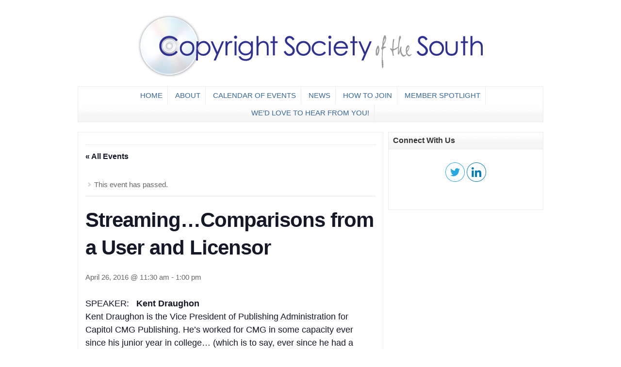

--- FILE ---
content_type: text/html; charset=UTF-8
request_url: https://copyrightsocietyofthesouth.com/event/streaming-comparisons-from-a-user-and-licensor/
body_size: 63244
content:
<!DOCTYPE html PUBLIC "-//W3C//DTD XHTML 1.0 Transitional//EN" "http://www.w3.org/TR/xhtml1/DTD/xhtml1-transitional.dtd">

<html xmlns="http://www.w3.org/1999/xhtml" lang="en-US">

<head profile="http://gmpg.org/xfn/11">

<meta http-equiv="X-UA-Compatible" content="IE=edge" />

<meta http-equiv="Content-Type" content="text/html; charset=UTF-8" />

<title>Streaming…Comparisons from a User and Licensor | Copyright Society of the South  : Copyright Society of the South</title>

<link rel="stylesheet" href="https://copyrightsocietyofthesouth.com/wp-content/themes/wp-clear320/style.css" type="text/css" media="screen" />

<link rel="stylesheet" href="https://copyrightsocietyofthesouth.com/wp-content/themes/wp-clear320/style-font.css" type="text/css" media="screen" />

	<!-- Responsive Design Resources -->
	<link rel="stylesheet" href="https://copyrightsocietyofthesouth.com/wp-content/themes/wp-clear320/style-responsive.css" type="text/css" media="screen" />
	<meta name="viewport" content="width=device-width,initial-scale=1" />

<link rel="pingback" href="https://copyrightsocietyofthesouth.com/xmlrpc.php" />

<link rel='stylesheet' id='tec-variables-skeleton-css' href='https://copyrightsocietyofthesouth.com/wp-content/plugins/event-tickets/common/build/css/variables-skeleton.css?ver=6.10.1' type='text/css' media='all' />
<link rel='stylesheet' id='tribe-common-skeleton-style-css' href='https://copyrightsocietyofthesouth.com/wp-content/plugins/event-tickets/common/build/css/common-skeleton.css?ver=6.10.1' type='text/css' media='all' />
<link rel='stylesheet' id='tribe-events-views-v2-bootstrap-datepicker-styles-css' href='https://copyrightsocietyofthesouth.com/wp-content/plugins/the-events-calendar/vendor/bootstrap-datepicker/css/bootstrap-datepicker.standalone.min.css?ver=6.15.14' type='text/css' media='all' />
<link rel='stylesheet' id='tribe-tooltipster-css-css' href='https://copyrightsocietyofthesouth.com/wp-content/plugins/event-tickets/common/vendor/tooltipster/tooltipster.bundle.min.css?ver=6.10.1' type='text/css' media='all' />
<link rel='stylesheet' id='tribe-events-views-v2-skeleton-css' href='https://copyrightsocietyofthesouth.com/wp-content/plugins/the-events-calendar/build/css/views-skeleton.css?ver=6.15.14' type='text/css' media='all' />
<link rel='stylesheet' id='tribe-events-views-v2-print-css' href='https://copyrightsocietyofthesouth.com/wp-content/plugins/the-events-calendar/build/css/views-print.css?ver=6.15.14' type='text/css' media='print' />
<link rel='stylesheet' id='tec-variables-full-css' href='https://copyrightsocietyofthesouth.com/wp-content/plugins/event-tickets/common/build/css/variables-full.css?ver=6.10.1' type='text/css' media='all' />
<link rel='stylesheet' id='tribe-common-full-style-css' href='https://copyrightsocietyofthesouth.com/wp-content/plugins/event-tickets/common/build/css/common-full.css?ver=6.10.1' type='text/css' media='all' />
<link rel='stylesheet' id='tribe-events-views-v2-full-css' href='https://copyrightsocietyofthesouth.com/wp-content/plugins/the-events-calendar/build/css/views-full.css?ver=6.15.14' type='text/css' media='all' />

		<!-- All in One SEO 4.9.3 - aioseo.com -->
	<meta name="description" content="SPEAKER: Kent Draughon Kent Draughon is the Vice President of Publishing Administration for Capitol CMG Publishing. He’s worked for CMG in some capacity ever since his junior year in college… (which is to say, ever since he had a mullet). Kent manages the jedi-knight team of licensing, royalty and copyright specialists that care for" />
	<meta name="robots" content="max-image-preview:large" />
	<meta name="author" content="Anthony Manker"/>
	<link rel="canonical" href="https://copyrightsocietyofthesouth.com/event/streaming-comparisons-from-a-user-and-licensor/" />
	<meta name="generator" content="All in One SEO (AIOSEO) 4.9.3" />
		<meta property="og:locale" content="en_US" />
		<meta property="og:site_name" content="Copyright Society of the South | A Forum for Study and Discussion of Copyright Law and IP Matters in Entertainment" />
		<meta property="og:type" content="article" />
		<meta property="og:title" content="Streaming…Comparisons from a User and Licensor | Copyright Society of the South" />
		<meta property="og:description" content="SPEAKER: Kent Draughon Kent Draughon is the Vice President of Publishing Administration for Capitol CMG Publishing. He’s worked for CMG in some capacity ever since his junior year in college… (which is to say, ever since he had a mullet). Kent manages the jedi-knight team of licensing, royalty and copyright specialists that care for" />
		<meta property="og:url" content="https://copyrightsocietyofthesouth.com/event/streaming-comparisons-from-a-user-and-licensor/" />
		<meta property="article:published_time" content="2016-04-20T16:00:32+00:00" />
		<meta property="article:modified_time" content="2016-04-20T16:10:09+00:00" />
		<meta name="twitter:card" content="summary" />
		<meta name="twitter:title" content="Streaming…Comparisons from a User and Licensor | Copyright Society of the South" />
		<meta name="twitter:description" content="SPEAKER: Kent Draughon Kent Draughon is the Vice President of Publishing Administration for Capitol CMG Publishing. He’s worked for CMG in some capacity ever since his junior year in college… (which is to say, ever since he had a mullet). Kent manages the jedi-knight team of licensing, royalty and copyright specialists that care for" />
		<script type="application/ld+json" class="aioseo-schema">
			{"@context":"https:\/\/schema.org","@graph":[{"@type":"BreadcrumbList","@id":"https:\/\/copyrightsocietyofthesouth.com\/event\/streaming-comparisons-from-a-user-and-licensor\/#breadcrumblist","itemListElement":[{"@type":"ListItem","@id":"https:\/\/copyrightsocietyofthesouth.com#listItem","position":1,"name":"Home","item":"https:\/\/copyrightsocietyofthesouth.com","nextItem":{"@type":"ListItem","@id":"https:\/\/copyrightsocietyofthesouth.com\/events\/#listItem","name":"Events"}},{"@type":"ListItem","@id":"https:\/\/copyrightsocietyofthesouth.com\/events\/#listItem","position":2,"name":"Events","item":"https:\/\/copyrightsocietyofthesouth.com\/events\/","nextItem":{"@type":"ListItem","@id":"https:\/\/copyrightsocietyofthesouth.com\/events\/category\/luncheon\/#listItem","name":"Luncheon"},"previousItem":{"@type":"ListItem","@id":"https:\/\/copyrightsocietyofthesouth.com#listItem","name":"Home"}},{"@type":"ListItem","@id":"https:\/\/copyrightsocietyofthesouth.com\/events\/category\/luncheon\/#listItem","position":3,"name":"Luncheon","item":"https:\/\/copyrightsocietyofthesouth.com\/events\/category\/luncheon\/","nextItem":{"@type":"ListItem","@id":"https:\/\/copyrightsocietyofthesouth.com\/event\/streaming-comparisons-from-a-user-and-licensor\/#listItem","name":"Streaming&#8230;Comparisons from a User and Licensor"},"previousItem":{"@type":"ListItem","@id":"https:\/\/copyrightsocietyofthesouth.com\/events\/#listItem","name":"Events"}},{"@type":"ListItem","@id":"https:\/\/copyrightsocietyofthesouth.com\/event\/streaming-comparisons-from-a-user-and-licensor\/#listItem","position":4,"name":"Streaming&#8230;Comparisons from a User and Licensor","previousItem":{"@type":"ListItem","@id":"https:\/\/copyrightsocietyofthesouth.com\/events\/category\/luncheon\/#listItem","name":"Luncheon"}}]},{"@type":"Organization","@id":"https:\/\/copyrightsocietyofthesouth.com\/#organization","name":"Copyright Society of the South","description":"A Forum for Study and Discussion of Copyright Law and IP Matters in Entertainment","url":"https:\/\/copyrightsocietyofthesouth.com\/","logo":{"@type":"ImageObject","url":"https:\/\/copyrightsocietyofthesouth.com\/wp-content\/uploads\/2012\/12\/CopyrightSoc.2.png","@id":"https:\/\/copyrightsocietyofthesouth.com\/event\/streaming-comparisons-from-a-user-and-licensor\/#organizationLogo","width":960,"height":171},"image":{"@id":"https:\/\/copyrightsocietyofthesouth.com\/event\/streaming-comparisons-from-a-user-and-licensor\/#organizationLogo"},"sameAs":["https:\/\/www.linkedin.com\/company\/copyright-society-of-the-south\/"]},{"@type":"Person","@id":"https:\/\/copyrightsocietyofthesouth.com\/author\/anthony-manker\/#author","url":"https:\/\/copyrightsocietyofthesouth.com\/author\/anthony-manker\/","name":"Anthony Manker","image":{"@type":"ImageObject","@id":"https:\/\/copyrightsocietyofthesouth.com\/event\/streaming-comparisons-from-a-user-and-licensor\/#authorImage","url":"https:\/\/secure.gravatar.com\/avatar\/57b80502ac11219b7692ad77e117b1ad4dd06f59db713367b563bb3f469fcc5e?s=96&d=mm&r=g","width":96,"height":96,"caption":"Anthony Manker"}},{"@type":"WebPage","@id":"https:\/\/copyrightsocietyofthesouth.com\/event\/streaming-comparisons-from-a-user-and-licensor\/#webpage","url":"https:\/\/copyrightsocietyofthesouth.com\/event\/streaming-comparisons-from-a-user-and-licensor\/","name":"Streaming\u2026Comparisons from a User and Licensor | Copyright Society of the South","description":"SPEAKER: Kent Draughon Kent Draughon is the Vice President of Publishing Administration for Capitol CMG Publishing. He\u2019s worked for CMG in some capacity ever since his junior year in college\u2026 (which is to say, ever since he had a mullet). Kent manages the jedi-knight team of licensing, royalty and copyright specialists that care for","inLanguage":"en-US","isPartOf":{"@id":"https:\/\/copyrightsocietyofthesouth.com\/#website"},"breadcrumb":{"@id":"https:\/\/copyrightsocietyofthesouth.com\/event\/streaming-comparisons-from-a-user-and-licensor\/#breadcrumblist"},"author":{"@id":"https:\/\/copyrightsocietyofthesouth.com\/author\/anthony-manker\/#author"},"creator":{"@id":"https:\/\/copyrightsocietyofthesouth.com\/author\/anthony-manker\/#author"},"datePublished":"2016-04-20T11:00:32-05:00","dateModified":"2016-04-20T11:10:09-05:00"},{"@type":"WebSite","@id":"https:\/\/copyrightsocietyofthesouth.com\/#website","url":"https:\/\/copyrightsocietyofthesouth.com\/","name":"Copyright Society of the South","description":"A Forum for Study and Discussion of Copyright Law and IP Matters in Entertainment","inLanguage":"en-US","publisher":{"@id":"https:\/\/copyrightsocietyofthesouth.com\/#organization"}}]}
		</script>
		<!-- All in One SEO -->

<link rel="alternate" type="application/rss+xml" title="Copyright Society of the South &raquo; Feed" href="https://copyrightsocietyofthesouth.com/feed/" />
<link rel="alternate" type="application/rss+xml" title="Copyright Society of the South &raquo; Comments Feed" href="https://copyrightsocietyofthesouth.com/comments/feed/" />
<link rel="alternate" type="text/calendar" title="Copyright Society of the South &raquo; iCal Feed" href="https://copyrightsocietyofthesouth.com/events/?ical=1" />
<link rel="alternate" title="oEmbed (JSON)" type="application/json+oembed" href="https://copyrightsocietyofthesouth.com/wp-json/oembed/1.0/embed?url=https%3A%2F%2Fcopyrightsocietyofthesouth.com%2Fevent%2Fstreaming-comparisons-from-a-user-and-licensor%2F" />
<link rel="alternate" title="oEmbed (XML)" type="text/xml+oembed" href="https://copyrightsocietyofthesouth.com/wp-json/oembed/1.0/embed?url=https%3A%2F%2Fcopyrightsocietyofthesouth.com%2Fevent%2Fstreaming-comparisons-from-a-user-and-licensor%2F&#038;format=xml" />
<!-- Shareaholic - https://www.shareaholic.com -->
<link rel='preload' href='//cdn.shareaholic.net/assets/pub/shareaholic.js' as='script'/>
<script data-no-minify='1' data-cfasync='false'>
_SHR_SETTINGS = {"endpoints":{"local_recs_url":"https:\/\/copyrightsocietyofthesouth.com\/wp-admin\/admin-ajax.php?action=shareaholic_permalink_related","ajax_url":"https:\/\/copyrightsocietyofthesouth.com\/wp-admin\/admin-ajax.php"},"site_id":"33225aba700951f6dd7b6e3518e965c6","url_components":{"year":"2016","monthnum":"04","day":"20","hour":"11","minute":"00","second":"32","post_id":"877","postname":"streaming-comparisons-from-a-user-and-licensor","category":"uncategorized"}};
</script>
<script data-no-minify='1' data-cfasync='false' src='//cdn.shareaholic.net/assets/pub/shareaholic.js' data-shr-siteid='33225aba700951f6dd7b6e3518e965c6' async ></script>

<!-- Shareaholic Content Tags -->
<meta name='shareaholic:site_name' content='Copyright Society of the South' />
<meta name='shareaholic:language' content='en-US' />
<meta name='shareaholic:url' content='https://copyrightsocietyofthesouth.com/event/streaming-comparisons-from-a-user-and-licensor/' />
<meta name='shareaholic:keywords' content='type:tribe_events' />
<meta name='shareaholic:article_published_time' content='2016-04-20T11:00:32-05:00' />
<meta name='shareaholic:article_modified_time' content='2016-04-20T11:10:09-05:00' />
<meta name='shareaholic:shareable_page' content='true' />
<meta name='shareaholic:article_author_name' content='Anthony Manker' />
<meta name='shareaholic:site_id' content='33225aba700951f6dd7b6e3518e965c6' />
<meta name='shareaholic:wp_version' content='9.7.13' />

<!-- Shareaholic Content Tags End -->
		<!-- This site uses the Google Analytics by MonsterInsights plugin v9.11.1 - Using Analytics tracking - https://www.monsterinsights.com/ -->
		<!-- Note: MonsterInsights is not currently configured on this site. The site owner needs to authenticate with Google Analytics in the MonsterInsights settings panel. -->
					<!-- No tracking code set -->
				<!-- / Google Analytics by MonsterInsights -->
		<style id='wp-img-auto-sizes-contain-inline-css' type='text/css'>
img:is([sizes=auto i],[sizes^="auto," i]){contain-intrinsic-size:3000px 1500px}
/*# sourceURL=wp-img-auto-sizes-contain-inline-css */
</style>
<link rel='stylesheet' id='dashicons-css' href='https://copyrightsocietyofthesouth.com/wp-includes/css/dashicons.min.css?ver=6.9' type='text/css' media='all' />
<link rel='stylesheet' id='event-tickets-tickets-css-css' href='https://copyrightsocietyofthesouth.com/wp-content/plugins/event-tickets/build/css/tickets.css?ver=5.27.3' type='text/css' media='all' />
<link rel='stylesheet' id='event-tickets-tickets-rsvp-css-css' href='https://copyrightsocietyofthesouth.com/wp-content/plugins/event-tickets/build/css/rsvp-v1.css?ver=5.27.3' type='text/css' media='all' />
<link rel='stylesheet' id='tribe-events-v2-single-skeleton-css' href='https://copyrightsocietyofthesouth.com/wp-content/plugins/the-events-calendar/build/css/tribe-events-single-skeleton.css?ver=6.15.14' type='text/css' media='all' />
<link rel='stylesheet' id='tribe-events-v2-single-skeleton-full-css' href='https://copyrightsocietyofthesouth.com/wp-content/plugins/the-events-calendar/build/css/tribe-events-single-full.css?ver=6.15.14' type='text/css' media='all' />
<style id='wp-emoji-styles-inline-css' type='text/css'>

	img.wp-smiley, img.emoji {
		display: inline !important;
		border: none !important;
		box-shadow: none !important;
		height: 1em !important;
		width: 1em !important;
		margin: 0 0.07em !important;
		vertical-align: -0.1em !important;
		background: none !important;
		padding: 0 !important;
	}
/*# sourceURL=wp-emoji-styles-inline-css */
</style>
<link rel='stylesheet' id='wp-block-library-css' href='https://copyrightsocietyofthesouth.com/wp-includes/css/dist/block-library/style.min.css?ver=6.9' type='text/css' media='all' />
<style id='global-styles-inline-css' type='text/css'>
:root{--wp--preset--aspect-ratio--square: 1;--wp--preset--aspect-ratio--4-3: 4/3;--wp--preset--aspect-ratio--3-4: 3/4;--wp--preset--aspect-ratio--3-2: 3/2;--wp--preset--aspect-ratio--2-3: 2/3;--wp--preset--aspect-ratio--16-9: 16/9;--wp--preset--aspect-ratio--9-16: 9/16;--wp--preset--color--black: #000000;--wp--preset--color--cyan-bluish-gray: #abb8c3;--wp--preset--color--white: #ffffff;--wp--preset--color--pale-pink: #f78da7;--wp--preset--color--vivid-red: #cf2e2e;--wp--preset--color--luminous-vivid-orange: #ff6900;--wp--preset--color--luminous-vivid-amber: #fcb900;--wp--preset--color--light-green-cyan: #7bdcb5;--wp--preset--color--vivid-green-cyan: #00d084;--wp--preset--color--pale-cyan-blue: #8ed1fc;--wp--preset--color--vivid-cyan-blue: #0693e3;--wp--preset--color--vivid-purple: #9b51e0;--wp--preset--gradient--vivid-cyan-blue-to-vivid-purple: linear-gradient(135deg,rgb(6,147,227) 0%,rgb(155,81,224) 100%);--wp--preset--gradient--light-green-cyan-to-vivid-green-cyan: linear-gradient(135deg,rgb(122,220,180) 0%,rgb(0,208,130) 100%);--wp--preset--gradient--luminous-vivid-amber-to-luminous-vivid-orange: linear-gradient(135deg,rgb(252,185,0) 0%,rgb(255,105,0) 100%);--wp--preset--gradient--luminous-vivid-orange-to-vivid-red: linear-gradient(135deg,rgb(255,105,0) 0%,rgb(207,46,46) 100%);--wp--preset--gradient--very-light-gray-to-cyan-bluish-gray: linear-gradient(135deg,rgb(238,238,238) 0%,rgb(169,184,195) 100%);--wp--preset--gradient--cool-to-warm-spectrum: linear-gradient(135deg,rgb(74,234,220) 0%,rgb(151,120,209) 20%,rgb(207,42,186) 40%,rgb(238,44,130) 60%,rgb(251,105,98) 80%,rgb(254,248,76) 100%);--wp--preset--gradient--blush-light-purple: linear-gradient(135deg,rgb(255,206,236) 0%,rgb(152,150,240) 100%);--wp--preset--gradient--blush-bordeaux: linear-gradient(135deg,rgb(254,205,165) 0%,rgb(254,45,45) 50%,rgb(107,0,62) 100%);--wp--preset--gradient--luminous-dusk: linear-gradient(135deg,rgb(255,203,112) 0%,rgb(199,81,192) 50%,rgb(65,88,208) 100%);--wp--preset--gradient--pale-ocean: linear-gradient(135deg,rgb(255,245,203) 0%,rgb(182,227,212) 50%,rgb(51,167,181) 100%);--wp--preset--gradient--electric-grass: linear-gradient(135deg,rgb(202,248,128) 0%,rgb(113,206,126) 100%);--wp--preset--gradient--midnight: linear-gradient(135deg,rgb(2,3,129) 0%,rgb(40,116,252) 100%);--wp--preset--font-size--small: 13px;--wp--preset--font-size--medium: 20px;--wp--preset--font-size--large: 36px;--wp--preset--font-size--x-large: 42px;--wp--preset--spacing--20: 0.44rem;--wp--preset--spacing--30: 0.67rem;--wp--preset--spacing--40: 1rem;--wp--preset--spacing--50: 1.5rem;--wp--preset--spacing--60: 2.25rem;--wp--preset--spacing--70: 3.38rem;--wp--preset--spacing--80: 5.06rem;--wp--preset--shadow--natural: 6px 6px 9px rgba(0, 0, 0, 0.2);--wp--preset--shadow--deep: 12px 12px 50px rgba(0, 0, 0, 0.4);--wp--preset--shadow--sharp: 6px 6px 0px rgba(0, 0, 0, 0.2);--wp--preset--shadow--outlined: 6px 6px 0px -3px rgb(255, 255, 255), 6px 6px rgb(0, 0, 0);--wp--preset--shadow--crisp: 6px 6px 0px rgb(0, 0, 0);}:where(.is-layout-flex){gap: 0.5em;}:where(.is-layout-grid){gap: 0.5em;}body .is-layout-flex{display: flex;}.is-layout-flex{flex-wrap: wrap;align-items: center;}.is-layout-flex > :is(*, div){margin: 0;}body .is-layout-grid{display: grid;}.is-layout-grid > :is(*, div){margin: 0;}:where(.wp-block-columns.is-layout-flex){gap: 2em;}:where(.wp-block-columns.is-layout-grid){gap: 2em;}:where(.wp-block-post-template.is-layout-flex){gap: 1.25em;}:where(.wp-block-post-template.is-layout-grid){gap: 1.25em;}.has-black-color{color: var(--wp--preset--color--black) !important;}.has-cyan-bluish-gray-color{color: var(--wp--preset--color--cyan-bluish-gray) !important;}.has-white-color{color: var(--wp--preset--color--white) !important;}.has-pale-pink-color{color: var(--wp--preset--color--pale-pink) !important;}.has-vivid-red-color{color: var(--wp--preset--color--vivid-red) !important;}.has-luminous-vivid-orange-color{color: var(--wp--preset--color--luminous-vivid-orange) !important;}.has-luminous-vivid-amber-color{color: var(--wp--preset--color--luminous-vivid-amber) !important;}.has-light-green-cyan-color{color: var(--wp--preset--color--light-green-cyan) !important;}.has-vivid-green-cyan-color{color: var(--wp--preset--color--vivid-green-cyan) !important;}.has-pale-cyan-blue-color{color: var(--wp--preset--color--pale-cyan-blue) !important;}.has-vivid-cyan-blue-color{color: var(--wp--preset--color--vivid-cyan-blue) !important;}.has-vivid-purple-color{color: var(--wp--preset--color--vivid-purple) !important;}.has-black-background-color{background-color: var(--wp--preset--color--black) !important;}.has-cyan-bluish-gray-background-color{background-color: var(--wp--preset--color--cyan-bluish-gray) !important;}.has-white-background-color{background-color: var(--wp--preset--color--white) !important;}.has-pale-pink-background-color{background-color: var(--wp--preset--color--pale-pink) !important;}.has-vivid-red-background-color{background-color: var(--wp--preset--color--vivid-red) !important;}.has-luminous-vivid-orange-background-color{background-color: var(--wp--preset--color--luminous-vivid-orange) !important;}.has-luminous-vivid-amber-background-color{background-color: var(--wp--preset--color--luminous-vivid-amber) !important;}.has-light-green-cyan-background-color{background-color: var(--wp--preset--color--light-green-cyan) !important;}.has-vivid-green-cyan-background-color{background-color: var(--wp--preset--color--vivid-green-cyan) !important;}.has-pale-cyan-blue-background-color{background-color: var(--wp--preset--color--pale-cyan-blue) !important;}.has-vivid-cyan-blue-background-color{background-color: var(--wp--preset--color--vivid-cyan-blue) !important;}.has-vivid-purple-background-color{background-color: var(--wp--preset--color--vivid-purple) !important;}.has-black-border-color{border-color: var(--wp--preset--color--black) !important;}.has-cyan-bluish-gray-border-color{border-color: var(--wp--preset--color--cyan-bluish-gray) !important;}.has-white-border-color{border-color: var(--wp--preset--color--white) !important;}.has-pale-pink-border-color{border-color: var(--wp--preset--color--pale-pink) !important;}.has-vivid-red-border-color{border-color: var(--wp--preset--color--vivid-red) !important;}.has-luminous-vivid-orange-border-color{border-color: var(--wp--preset--color--luminous-vivid-orange) !important;}.has-luminous-vivid-amber-border-color{border-color: var(--wp--preset--color--luminous-vivid-amber) !important;}.has-light-green-cyan-border-color{border-color: var(--wp--preset--color--light-green-cyan) !important;}.has-vivid-green-cyan-border-color{border-color: var(--wp--preset--color--vivid-green-cyan) !important;}.has-pale-cyan-blue-border-color{border-color: var(--wp--preset--color--pale-cyan-blue) !important;}.has-vivid-cyan-blue-border-color{border-color: var(--wp--preset--color--vivid-cyan-blue) !important;}.has-vivid-purple-border-color{border-color: var(--wp--preset--color--vivid-purple) !important;}.has-vivid-cyan-blue-to-vivid-purple-gradient-background{background: var(--wp--preset--gradient--vivid-cyan-blue-to-vivid-purple) !important;}.has-light-green-cyan-to-vivid-green-cyan-gradient-background{background: var(--wp--preset--gradient--light-green-cyan-to-vivid-green-cyan) !important;}.has-luminous-vivid-amber-to-luminous-vivid-orange-gradient-background{background: var(--wp--preset--gradient--luminous-vivid-amber-to-luminous-vivid-orange) !important;}.has-luminous-vivid-orange-to-vivid-red-gradient-background{background: var(--wp--preset--gradient--luminous-vivid-orange-to-vivid-red) !important;}.has-very-light-gray-to-cyan-bluish-gray-gradient-background{background: var(--wp--preset--gradient--very-light-gray-to-cyan-bluish-gray) !important;}.has-cool-to-warm-spectrum-gradient-background{background: var(--wp--preset--gradient--cool-to-warm-spectrum) !important;}.has-blush-light-purple-gradient-background{background: var(--wp--preset--gradient--blush-light-purple) !important;}.has-blush-bordeaux-gradient-background{background: var(--wp--preset--gradient--blush-bordeaux) !important;}.has-luminous-dusk-gradient-background{background: var(--wp--preset--gradient--luminous-dusk) !important;}.has-pale-ocean-gradient-background{background: var(--wp--preset--gradient--pale-ocean) !important;}.has-electric-grass-gradient-background{background: var(--wp--preset--gradient--electric-grass) !important;}.has-midnight-gradient-background{background: var(--wp--preset--gradient--midnight) !important;}.has-small-font-size{font-size: var(--wp--preset--font-size--small) !important;}.has-medium-font-size{font-size: var(--wp--preset--font-size--medium) !important;}.has-large-font-size{font-size: var(--wp--preset--font-size--large) !important;}.has-x-large-font-size{font-size: var(--wp--preset--font-size--x-large) !important;}
/*# sourceURL=global-styles-inline-css */
</style>

<style id='classic-theme-styles-inline-css' type='text/css'>
/*! This file is auto-generated */
.wp-block-button__link{color:#fff;background-color:#32373c;border-radius:9999px;box-shadow:none;text-decoration:none;padding:calc(.667em + 2px) calc(1.333em + 2px);font-size:1.125em}.wp-block-file__button{background:#32373c;color:#fff;text-decoration:none}
/*# sourceURL=/wp-includes/css/classic-themes.min.css */
</style>
<link rel='stylesheet' id='aps-animate-css-css' href='https://copyrightsocietyofthesouth.com/wp-content/plugins/accesspress-social-icons/css/animate.css?ver=1.8.5' type='text/css' media='all' />
<link rel='stylesheet' id='aps-frontend-css-css' href='https://copyrightsocietyofthesouth.com/wp-content/plugins/accesspress-social-icons/css/frontend.css?ver=1.8.5' type='text/css' media='all' />
<link rel='stylesheet' id='event-tickets-rsvp-css' href='https://copyrightsocietyofthesouth.com/wp-content/plugins/event-tickets/build/css/rsvp.css?ver=5.27.3' type='text/css' media='all' />
<script type="text/javascript" src="https://copyrightsocietyofthesouth.com/wp-includes/js/jquery/jquery.min.js?ver=3.7.1" id="jquery-core-js"></script>
<script type="text/javascript" src="https://copyrightsocietyofthesouth.com/wp-includes/js/jquery/jquery-migrate.min.js?ver=3.4.1" id="jquery-migrate-js"></script>
<script type="text/javascript" src="https://copyrightsocietyofthesouth.com/wp-content/plugins/event-tickets/common/build/js/tribe-common.js?ver=9c44e11f3503a33e9540" id="tribe-common-js"></script>
<script type="text/javascript" src="https://copyrightsocietyofthesouth.com/wp-content/plugins/the-events-calendar/build/js/views/breakpoints.js?ver=4208de2df2852e0b91ec" id="tribe-events-views-v2-breakpoints-js"></script>
<script type="text/javascript" src="https://copyrightsocietyofthesouth.com/wp-content/plugins/accesspress-social-icons/js/frontend.js?ver=1.8.5" id="aps-frontend-js-js"></script>
<script type="text/javascript" src="https://copyrightsocietyofthesouth.com/wp-content/themes/wp-clear320/js/flexslider.js?ver=6.9" id="flexslider-js"></script>
<script type="text/javascript" src="https://copyrightsocietyofthesouth.com/wp-content/themes/wp-clear320/js/external.js?ver=6.9" id="external-js"></script>
<script type="text/javascript" src="https://copyrightsocietyofthesouth.com/wp-content/themes/wp-clear320/js/suckerfish.js?ver=6.9" id="suckerfish-js"></script>
<script type="text/javascript" src="https://copyrightsocietyofthesouth.com/wp-content/themes/wp-clear320/js/suckerfish-cat.js?ver=6.9" id="suckerfish-cat-js"></script>
<script type="text/javascript" src="https://copyrightsocietyofthesouth.com/wp-content/themes/wp-clear320/js/jquery.mobilemenu.js?ver=6.9" id="mobilmenu-js"></script>
<link rel="https://api.w.org/" href="https://copyrightsocietyofthesouth.com/wp-json/" /><link rel="alternate" title="JSON" type="application/json" href="https://copyrightsocietyofthesouth.com/wp-json/wp/v2/tribe_events/877" /><link rel="EditURI" type="application/rsd+xml" title="RSD" href="https://copyrightsocietyofthesouth.com/xmlrpc.php?rsd" />
<meta name="generator" content="WordPress 6.9" />
<link rel='shortlink' href='https://copyrightsocietyofthesouth.com/?p=877' />
<meta name="et-api-version" content="v1"><meta name="et-api-origin" content="https://copyrightsocietyofthesouth.com"><link rel="https://theeventscalendar.com/" href="https://copyrightsocietyofthesouth.com/wp-json/tribe/tickets/v1/" /><meta name="tec-api-version" content="v1"><meta name="tec-api-origin" content="https://copyrightsocietyofthesouth.com"><link rel="alternate" href="https://copyrightsocietyofthesouth.com/wp-json/tribe/events/v1/events/877" />
<!-- Alternate Stylesheet -->
<link href="https://copyrightsocietyofthesouth.com/wp-content/themes/wp-clear320/styles/default.css" rel="stylesheet" type="text/css" />

<!-- Custom Styles from Theme Setting Page -->
<style type="text/css">
#sitetitle .title,#sitetitle .description {float:none;text-indent:-999em;position:absolute;display:none;left:-999em;}
#topnav,#topnav ul ul a {font-size:11pt;font-weight:normal;font-family:Helvetica,Arial,sans-serif;}
#catnav,#catnav ul ul a {font-size:11pt;font-weight:normal;font-family:Arial,Helvetica,sans-serif;}
.maincontent, #content {font-size:11pt;}
#contentright {font-size:11pt;}
</style>

<!-- Styles from custom.css -->
<link href="https://copyrightsocietyofthesouth.com/wp-content/themes/wp-clear320/custom.css" rel="stylesheet" type="text/css" />

	<!-- MobileMenu JS -->
	<script type="text/javascript">
		jQuery(function () {
			jQuery('.nav').mobileMenu({ defaultText: 'Navigate to ...' });
			jQuery('.catnav').mobileMenu({ defaultText: 'Navigate to ... ', className: 'select-menu-catnav' });
		});
	</script>

	<!-- Media Queries Script for IE8 and Older -->
	<!--[if lt IE 9]>
		<script type="text/javascript" src="http://css3-mediaqueries-js.googlecode.com/svn/trunk/css3-mediaqueries.js"></script>
	<![endif]-->
<script type="application/ld+json">
[{"@context":"http://schema.org","@type":"Event","name":"Streaming&#8230;Comparisons from a User and Licensor","description":"&lt;p&gt;SPEAKER: \u00a0 Kent Draughon Kent Draughon is the Vice President of Publishing Administration for Capitol CMG Publishing. He\u2019s worked for CMG in some capacity ever since his junior year in [&hellip;]&lt;/p&gt;\\n","url":"https://copyrightsocietyofthesouth.com/event/streaming-comparisons-from-a-user-and-licensor/","eventAttendanceMode":"https://schema.org/OfflineEventAttendanceMode","eventStatus":"https://schema.org/EventScheduled","startDate":"2016-04-26T11:30:00-05:00","endDate":"2016-04-26T13:00:00-05:00","location":{"@type":"Place","name":"ASCAP","description":"","url":"","address":{"@type":"PostalAddress","streetAddress":"2 Music Square West","addressLocality":"Nashville","addressRegion":"TN","postalCode":"37203","addressCountry":"United States"},"telephone":"","sameAs":""},"performer":"Organization"}]
</script>

<!--55071e313e3b384829d06a2879c46d8e--><!--55071e313e3b384829d06a2879c46d8e--></head>

<body class="wp-singular tribe_events-template-default single single-tribe_events postid-877 wp-theme-wp-clear320 tribe-no-js page-template-wp-clear tec-no-tickets-on-recurring tec-no-rsvp-on-recurring tribe-filter-live c-sw events-single tribe-events-style-full tribe-events-style-theme tribe-theme-wp-clear320">

<div class="outer-wrap">

	
	<div id="wrap">

		<div id="header">
			<div id="head-content" class="clearfix">
									<div id="logo">
						<a href="https://copyrightsocietyofthesouth.com" title="Copyright Society of the South"><img src="https://copyrightsocietyofthesouth.com/wp-content/uploads/2012/12/CopySouth.7.png" alt="Copyright Society of the South" /></a>
					</div>
											</div>
		</div>


					<div class="nav-wrapper_cat">
				<div id="catnav">
					<ul class="catnav clearfix">
						<li id="menu-item-15" class="menu-item menu-item-type-custom menu-item-object-custom menu-item-home menu-item-15"><a href="https://copyrightsocietyofthesouth.com">Home</a></li>
<li id="menu-item-16" class="menu-item menu-item-type-post_type menu-item-object-page menu-item-16"><a href="https://copyrightsocietyofthesouth.com/about/">About</a></li>
<li id="menu-item-24" class="menu-item menu-item-type-custom menu-item-object-custom current-menu-item current_page_item menu-item-24"><a href="https://copyrightsocietyofthesouth.com/events/">Calendar of Events</a></li>
<li id="menu-item-79" class="menu-item menu-item-type-taxonomy menu-item-object-category menu-item-79"><a href="https://copyrightsocietyofthesouth.com/category/news/">News</a></li>
<li id="menu-item-21" class="menu-item menu-item-type-post_type menu-item-object-page menu-item-21"><a href="https://copyrightsocietyofthesouth.com/how-to-join/">How to Join</a></li>
<li id="menu-item-46" class="menu-item menu-item-type-post_type menu-item-object-page menu-item-46"><a href="https://copyrightsocietyofthesouth.com/member-spotlight/">Member Spotlight</a></li>
<li id="menu-item-41" class="menu-item menu-item-type-post_type menu-item-object-page menu-item-41"><a href="https://copyrightsocietyofthesouth.com/contact/">We&#8217;d love to hear from you!</a></li>
						<li class="search"><form id="searchform" method="get" action="https://copyrightsocietyofthesouth.com/" ><input type="text" value="Enter Search Terms" onfocus="if (this.value == 'Enter Search Terms') {this.value = '';}" onblur="if (this.value == '') {this.value = 'Enter Search Terms';}" size="18" maxlength="50" name="s" id="searchfield" /><input type="submit" value="search" id="submitbutton" /></form>
</li>
					</ul>
				</div>
			</div>
		
		

		<div id="page" class="clearfix">

			<div class="page-border clearfix">


				<div id="contentleft" class="clearfix">


					<div id="content" class="clearfix">

						
						

						<div class="post clearfix" id="post-main-0">

							<div class="entry">

								<h1 class="page-title"></h1>

								<section id="tribe-events" role="main"><div class="tribe-events-before-html"></div><span class="tribe-events-ajax-loading"><img class="tribe-events-spinner-medium" src="https://copyrightsocietyofthesouth.com/wp-content/plugins/the-events-calendar/src/resources/images/tribe-loading.gif" alt="Loading Events" /></span>
<div id="tribe-events-content" class="tribe-events-single">

	<p class="tribe-events-back">
		<a href="https://copyrightsocietyofthesouth.com/events/"> &laquo; All Events</a>
	</p>

	<!-- Notices -->
	<div class="tribe-events-notices"><ul><li>This event has passed.</li></ul></div>
	<h1 class="tribe-events-single-event-title">Streaming&#8230;Comparisons from a User and Licensor</h1>
	<div class="tribe-events-schedule tribe-clearfix">
		<div><span class="tribe-event-date-start">April 26, 2016 @ 11:30 am</span> - <span class="tribe-event-time">1:00 pm</span></div>			</div>

	<!-- Event header -->
	<div id="tribe-events-header"  data-title="Streaming…Comparisons from a User and Licensor | Copyright Society of the South" data-viewtitle="Streaming&#8230;Comparisons from a User and Licensor">
		<!-- Navigation -->
		<nav class="tribe-events-nav-pagination" aria-label="Event Navigation">
			<ul class="tribe-events-sub-nav">
				<li class="tribe-events-nav-previous"><a href="https://copyrightsocietyofthesouth.com/event/from-guitar-to-joystick-a-panel-discussion-on-use-of-music-in-the-gaming-industry/"><span>&laquo;</span> From Guitar to Joystick: A Panel Discussion on Use of Music in the Gaming Industry</a></li>
				<li class="tribe-events-nav-next"><a href="https://copyrightsocietyofthesouth.com/event/pandora-an-overview-as-the-company-prepares-to-launch-its-on-demand-offering/">Pandora: An overview as the company prepares to launch its on-demand offering <span>&raquo;</span></a></li>
			</ul>
			<!-- .tribe-events-sub-nav -->
		</nav>
	</div>
	<!-- #tribe-events-header -->

			<div id="post-877" class="post-877 tribe_events type-tribe_events status-publish hentry tribe_events_cat-calendar-of-events tribe_events_cat-luncheon cat_calendar-of-events cat_luncheon">
			<!-- Event featured image, but exclude link -->
			
			<!-- Event content -->
						<div class="tribe-events-single-event-description tribe-events-content">
				<p>SPEAKER:   <strong>Kent Draughon</strong><br />
Kent Draughon is the Vice President of Publishing Administration for Capitol CMG Publishing. He’s worked for CMG in some capacity ever since his junior year in college… (which is to say, ever since he had a mullet). Kent manages the jedi-knight team of licensing, royalty and copyright specialists that care for thousands of songs written by hundreds of CMG songwriters. Additionally, Kent evaluates potential acquisitions and monitors the company’s financial results. He’s the source of most country, funk and gospel music being played in the office. Kent is a member of NARAS, The Copyright Society of the South, The Church Music Publisher&#8217;s Association, Administrators of Gospel Music, Providence Baptist Fellowship and Chairman of the Nashville Chapter of M.A.V. (Men Against Veggies). Kent and his wife Joy can often be found at a local Mexican restaurant teaching their two boys all about the NASCAR points system.</p>
<p>&nbsp;</p>
<p>&nbsp;</p>
<p><strong>Please click <a href="http://copyrightsocietyofthesouth.us7.list-manage2.com/track/click?u=f6e3e9834762aa17b814655f8&amp;id=e60b3ef4c0&amp;e=8c65517837" target="_blank">this link</a> to RSVP. </strong></p>
<p><strong>Please RSVP by:</strong><br />
<strong>Friday, April 22, 2016</strong></p>
<p>Invitations are individual and non-transferable</p>
<p>Please note parking is no longer available at ASCAP.  However pay parking is always available at the Roundabout Plaza Parking Garage across the street.</p>
			</div>
			<!-- .tribe-events-single-event-description -->
			<div class="tribe-events tribe-common">
	<div class="tribe-events-c-subscribe-dropdown__container">
		<div class="tribe-events-c-subscribe-dropdown">
			<div class="tribe-common-c-btn-border tribe-events-c-subscribe-dropdown__button">
				<svg
	 class="tribe-common-c-svgicon tribe-common-c-svgicon--cal-export tribe-events-c-subscribe-dropdown__export-icon" 	aria-hidden="true"
	viewBox="0 0 23 17"
	xmlns="http://www.w3.org/2000/svg"
>
	<path fill-rule="evenodd" clip-rule="evenodd" d="M.128.896V16.13c0 .211.145.383.323.383h15.354c.179 0 .323-.172.323-.383V.896c0-.212-.144-.383-.323-.383H.451C.273.513.128.684.128.896Zm16 6.742h-.901V4.679H1.009v10.729h14.218v-3.336h.901V7.638ZM1.01 1.614h14.218v2.058H1.009V1.614Z" />
	<path d="M20.5 9.846H8.312M18.524 6.953l2.89 2.909-2.855 2.855" stroke-width="1.2" stroke-linecap="round" stroke-linejoin="round"/>
</svg>
				<button
					class="tribe-events-c-subscribe-dropdown__button-text"
					aria-expanded="false"
					aria-controls="tribe-events-subscribe-dropdown-content"
					aria-label="View links to add events to your calendar"
				>
					Add to calendar				</button>
				<svg
	 class="tribe-common-c-svgicon tribe-common-c-svgicon--caret-down tribe-events-c-subscribe-dropdown__button-icon" 	aria-hidden="true"
	viewBox="0 0 10 7"
	xmlns="http://www.w3.org/2000/svg"
>
	<path fill-rule="evenodd" clip-rule="evenodd" d="M1.008.609L5 4.6 8.992.61l.958.958L5 6.517.05 1.566l.958-.958z" class="tribe-common-c-svgicon__svg-fill"/>
</svg>
			</div>
			<div id="tribe-events-subscribe-dropdown-content" class="tribe-events-c-subscribe-dropdown__content">
				<ul class="tribe-events-c-subscribe-dropdown__list">
											
<li class="tribe-events-c-subscribe-dropdown__list-item tribe-events-c-subscribe-dropdown__list-item--gcal">
	<a
		href="https://www.google.com/calendar/event?action=TEMPLATE&#038;dates=20160426T113000/20160426T130000&#038;text=Streaming%26%238230%3BComparisons%20from%20a%20User%20and%20Licensor&#038;details=SPEAKER%3A+%C2%A0+%3Cstrong%3EKent+Draughon%3C%2Fstrong%3EKent+Draughon+is+the+Vice+President+of+Publishing+Administration+for+Capitol+CMG+Publishing.+He%E2%80%99s+worked+for+CMG+in+some+capacity+ever+since+his+junior+year+in+college%E2%80%A6+%28which+is+to+say%2C+ever+since+he+had+a+mullet%29.+Kent+manages+the+jedi-knight+team+of+licensing%2C+royalty+and+copyright+specialists+that+care+for+thousands+of+songs+written+by+hundreds+of+CMG+songwriters.+Additionally%2C+Kent+evaluates+potential+acquisitions+and+monitors+the+company%E2%80%99s+financial+results.+He%E2%80%99s+the+source+of+most+country%2C+funk+and+gospel+music+being+played+in+the+office.+Kent+is+a+member+of+NARAS%2C+The+Copyright+Society+of+the+South%2C+The+Church+Music+Publisher%27s+Association%2C+Administrators+of+Gospel+Music%2C+Providence+Baptist+Fellowship+and+Chairman+of+the+Nashville+Chapter+of+M.A.V.+%28Men+Against+Veggies%29.+Kent+and+his+wife+Joy+can+often+be+found+at+a+local+Mexican+restaurant+teaching+their+two+boys+all+about+the+NASCAR+points+system.%26nbsp%3B%26nbsp%3B+%28View+Full+event+Description+Here%3A+https%3A%2F%2Fcopyrightsocietyofthesouth.com%2Fevent%2Fstreaming-comparisons-from-a-user-and-licensor%2F%29&#038;location=ASCAP,%202%20Music%20Square%20West,%20Nashville,%20TN,%2037203,%20United%20States&#038;trp=false&#038;ctz=America/Chicago&#038;sprop=website:https://copyrightsocietyofthesouth.com"
		class="tribe-events-c-subscribe-dropdown__list-item-link"
		target="_blank"
		rel="noopener noreferrer nofollow noindex"
	>
		Google Calendar	</a>
</li>
											
<li class="tribe-events-c-subscribe-dropdown__list-item tribe-events-c-subscribe-dropdown__list-item--ical">
	<a
		href="webcal://copyrightsocietyofthesouth.com/event/streaming-comparisons-from-a-user-and-licensor/?ical=1"
		class="tribe-events-c-subscribe-dropdown__list-item-link"
		target="_blank"
		rel="noopener noreferrer nofollow noindex"
	>
		iCalendar	</a>
</li>
											
<li class="tribe-events-c-subscribe-dropdown__list-item tribe-events-c-subscribe-dropdown__list-item--outlook-365">
	<a
		href="https://outlook.office.com/owa/?path=/calendar/action/compose&#038;rrv=addevent&#038;startdt=2016-04-26T11%3A30%3A00-05%3A00&#038;enddt=2016-04-26T13%3A00%3A00-05%3A00&#038;location=ASCAP,%202%20Music%20Square%20West,%20Nashville,%20TN,%2037203,%20United%20States&#038;subject=Streaming...Comparisons%20from%20a%20User%20and%20Licensor&#038;body=SPEAKER%3A%20%C2%A0%20Kent%20DraughonKent%20Draughon%20is%20the%20Vice%20President%20of%20Publishing%20Administration%20for%20Capitol%20CMG%20Publishing.%20He%E2%80%99s%20worked%20for%20CMG%20in%20some%20capacity%20ever%20since%20his%20junior%20year%20in%20college%E2%80%A6%20%28which%20is%20to%20say%2C%20ever%20since%20he%20had%20a%20mullet%29.%20Kent%20manages%20the%20jedi-knight%20team%20of%20licensing%2C%20royalty%20and%20copyright%20specialists%20that%20care%20for%20thousands%20of%20songs%20written%20by%20hundreds%20of%20CMG%20songwriters.%20Additionally%2C%20Kent%20evaluates%20potential%20acquisitions%20and%20monitors%20the%20company%E2%80%99s%20financial%20results.%20He%E2%80%99s%20the%20source%20of%20most%20country%2C%20funk%20and%20gospel%20music%20being%20played%20in%20the%20office.%20Kent%20is%20a%20member%20of%20NARAS%2C%20The%20Copyright%20Society%20of%20the%20South%2C%20The%20Church%20Music%20Publisher%27s%20Association%2C%20Administrators%20of%20Gospel%20Music%2C%20Providence%20Baptist%20Fellowship%20and%20Chairman%20of%20the%20Nashville%20Chapter%20of%20M.A.V.%20%28Men%20Against%20Veggies%29.%20Kent%20and%20his%20wife%20Joy%20can%20often%20be%20found%20at%20a%20local%20Mexican%20restaurant%20teac%20%28View%20Full%20Event%20Description%20Here%3A%20https%3A%2F%2Fcopyrightsocietyofthesouth.com%2Fevent%2Fstreaming-comparisons-from-a-user-and-licensor%2F%29"
		class="tribe-events-c-subscribe-dropdown__list-item-link"
		target="_blank"
		rel="noopener noreferrer nofollow noindex"
	>
		Outlook 365	</a>
</li>
											
<li class="tribe-events-c-subscribe-dropdown__list-item tribe-events-c-subscribe-dropdown__list-item--outlook-live">
	<a
		href="https://outlook.live.com/owa/?path=/calendar/action/compose&#038;rrv=addevent&#038;startdt=2016-04-26T11%3A30%3A00-05%3A00&#038;enddt=2016-04-26T13%3A00%3A00-05%3A00&#038;location=ASCAP,%202%20Music%20Square%20West,%20Nashville,%20TN,%2037203,%20United%20States&#038;subject=Streaming...Comparisons%20from%20a%20User%20and%20Licensor&#038;body=SPEAKER%3A%20%C2%A0%20Kent%20DraughonKent%20Draughon%20is%20the%20Vice%20President%20of%20Publishing%20Administration%20for%20Capitol%20CMG%20Publishing.%20He%E2%80%99s%20worked%20for%20CMG%20in%20some%20capacity%20ever%20since%20his%20junior%20year%20in%20college%E2%80%A6%20%28which%20is%20to%20say%2C%20ever%20since%20he%20had%20a%20mullet%29.%20Kent%20manages%20the%20jedi-knight%20team%20of%20licensing%2C%20royalty%20and%20copyright%20specialists%20that%20care%20for%20thousands%20of%20songs%20written%20by%20hundreds%20of%20CMG%20songwriters.%20Additionally%2C%20Kent%20evaluates%20potential%20acquisitions%20and%20monitors%20the%20company%E2%80%99s%20financial%20results.%20He%E2%80%99s%20the%20source%20of%20most%20country%2C%20funk%20and%20gospel%20music%20being%20played%20in%20the%20office.%20Kent%20is%20a%20member%20of%20NARAS%2C%20The%20Copyright%20Society%20of%20the%20South%2C%20The%20Church%20Music%20Publisher%27s%20Association%2C%20Administrators%20of%20Gospel%20Music%2C%20Providence%20Baptist%20Fellowship%20and%20Chairman%20of%20the%20Nashville%20Chapter%20of%20M.A.V.%20%28Men%20Against%20Veggies%29.%20Kent%20and%20his%20wife%20Joy%20can%20often%20be%20found%20at%20a%20local%20Mexican%20restaurant%20teac%20%28View%20Full%20Event%20Description%20Here%3A%20https%3A%2F%2Fcopyrightsocietyofthesouth.com%2Fevent%2Fstreaming-comparisons-from-a-user-and-licensor%2F%29"
		class="tribe-events-c-subscribe-dropdown__list-item-link"
		target="_blank"
		rel="noopener noreferrer nofollow noindex"
	>
		Outlook Live	</a>
</li>
									</ul>
			</div>
		</div>
	</div>
</div>

			<!-- Event meta -->
						
	<div class="tribe-events-single-section tribe-events-event-meta primary tribe-clearfix">


<div class="tribe-events-meta-group tribe-events-meta-group-details">
	<h2 class="tribe-events-single-section-title"> Details </h2>
	<ul class="tribe-events-meta-list">

		
			<li class="tribe-events-meta-item">
				<span class="tribe-events-start-date-label tribe-events-meta-label">Date:</span>
				<span class="tribe-events-meta-value">
					<abbr class="tribe-events-abbr tribe-events-start-date published dtstart" title="2016-04-26"> April 26, 2016 </abbr>
				</span>
			</li>

			<li class="tribe-events-meta-item">
				<span class="tribe-events-start-time-label tribe-events-meta-label">Time:</span>
				<span class="tribe-events-meta-value">
					<div class="tribe-events-abbr tribe-events-start-time published dtstart" title="2016-04-26">
						11:30 am - 1:00 pm											</div>
				</span>
			</li>

		
		
		
		<li class="tribe-events-meta-item"><span class="tribe-events-event-categories-label tribe-events-meta-label">Event Categories:</span> <span class="tribe-events-event-categories tribe-events-meta-value"><a href="https://copyrightsocietyofthesouth.com/events/category/calendar-of-events/" rel="tag">Calendar of Events</a>, <a href="https://copyrightsocietyofthesouth.com/events/category/luncheon/" rel="tag">Luncheon</a></span></li>
		
		
			</ul>
</div>

<div class="tribe-events-meta-group tribe-events-meta-group-venue">
	<h2 class="tribe-events-single-section-title"> Venue </h2>
	<ul class="tribe-events-meta-list">
				<li class="tribe-events-meta-item tribe-venue"> ASCAP </li>

									<li class="tribe-events-meta-item tribe-venue-location">
					<address class="tribe-events-address">
						<span class="tribe-address">

<span class="tribe-street-address">2 Music Square West</span>
	
		<br>
		<span class="tribe-locality">Nashville</span><span class="tribe-delimiter">,</span>

	<abbr class="tribe-region tribe-events-abbr" title="Tennessee">TN</abbr>

	<span class="tribe-postal-code">37203</span>

	<span class="tribe-country-name">United States</span>

</span>

													<a class="tribe-events-gmap" href="https://maps.google.com/maps?f=q&#038;source=s_q&#038;hl=en&#038;geocode=&#038;q=2+Music+Square+West+Nashville+TN+37203+United+States" title="Click to view a Google Map" target="_blank" rel="noreferrer noopener">+ Google Map</a>											</address>
				</li>
			
			
					
			</ul>
</div>
<div class="tribe-events-meta-group tribe-events-meta-group-gmap">
<div class="tribe-events-venue-map">
	
<iframe
  title="Google maps iframe displaying the address to ASCAP"
  aria-label="Venue location map"
  width="100%"
  height="350px"
  frameborder="0" style="border:0"
  src="https://www.google.com/maps/embed/v1/place?key=AIzaSyDNsicAsP6-VuGtAb1O9riI3oc_NOb7IOU&#038;q=2+Music+Square+West+Nashville+TN+37203+United+States+&#038;zoom=10" allowfullscreen>
</iframe>
</div>
</div>
	</div>


					</div> <!-- #post-x -->
		
<!-- You can start editing here. -->

<div id="comments">

	<div class="allcomments">

	
					<!-- If comments are closed. -->
			<p class="nocomments">Comments are closed.</p>

		
	
	</div>

	
</div>	
	<!-- Event footer -->
	<div id="tribe-events-footer">
		<!-- Navigation -->
		<nav class="tribe-events-nav-pagination" aria-label="Event Navigation">
			<ul class="tribe-events-sub-nav">
				<li class="tribe-events-nav-previous"><a href="https://copyrightsocietyofthesouth.com/event/from-guitar-to-joystick-a-panel-discussion-on-use-of-music-in-the-gaming-industry/"><span>&laquo;</span> From Guitar to Joystick: A Panel Discussion on Use of Music in the Gaming Industry</a></li>
				<li class="tribe-events-nav-next"><a href="https://copyrightsocietyofthesouth.com/event/pandora-an-overview-as-the-company-prepares-to-launch-its-on-demand-offering/">Pandora: An overview as the company prepares to launch its on-demand offering <span>&raquo;</span></a></li>
			</ul>
			<!-- .tribe-events-sub-nav -->
		</nav>
	</div>
	<!-- #tribe-events-footer -->

</div><!-- #tribe-events-content -->
<div class="tribe-events-after-html"></div>
<!--
This calendar is powered by The Events Calendar.
http://evnt.is/18wn
-->
</section>
								<div style="clear:both;"></div>

								
							</div>

						</div>


					</div> <!-- End #content div -->

					
				</div> <!-- End #contentleft div -->


		<div id="contentright">

						<div id="sidebar" class="clearfix">
				<div id="text-6" class="widget widget_text"><div class="widget-wrap"><h3 class="widgettitle"><span>Connect With Us</span></h3>			<div class="textwidget"><div style="text-align: center;">
<div class="aps-social-icon-wrapper">
<div class="aps-group-horizontal">
<div class="aps-each-icon icon-1-1" style='margin:px;' data-aps-tooltip='Twitter' data-aps-tooltip-enabled="0" data-aps-tooltip-bg="#000" data-aps-tooltip-color="#fff">
                    <a href="https://twitter.com/CopyrightSouth" target=&quot;_blank&quot; class="aps-icon-link animated " data-animation-class=""><br />
                                                <img decoding="async" src="https://copyrightsocietyofthesouth.com/wp-content/plugins/accesspress-social-icons/icon-sets/png/set8/twitter.png" alt="Twitter"/><br />
                                            </a><br />
                    <span class="aps-icon-tooltip aps-icon-tooltip-bottom" style="display: none;"></span></p>
<style class="aps-icon-front-style">.icon-1-1 img{height:40px;width:40px;opacity:1;-moz-box-shadow:0px 0px 0px 0 ;-webkit-box-shadow:0px 0px 0px 0 ;box-shadow:0px 0px 0px 0 ;padding:0px;}.icon-1-1 .aps-icon-tooltip:before{border-color:#000}</style>
</p></div>
<div class="aps-each-icon icon-1-2" style='margin:px;' data-aps-tooltip='LinkedIn' data-aps-tooltip-enabled="0" data-aps-tooltip-bg="#000" data-aps-tooltip-color="#fff">
                    <a href="https://www.linkedin.com/company/copyright-society-of-the-south" target=&quot;_blank&quot; class="aps-icon-link animated " data-animation-class=""><br />
                                                <img decoding="async" src="https://copyrightsocietyofthesouth.com/wp-content/plugins/accesspress-social-icons/icon-sets/png/set8/linkedin.png" alt="LinkedIn"/><br />
                                            </a><br />
                    <span class="aps-icon-tooltip aps-icon-tooltip-bottom" style="display: none;"></span></p>
<style class="aps-icon-front-style">.icon-1-2 img{height:40px;width:40px;opacity:1;-moz-box-shadow:0px 0px 0px 0 ;-webkit-box-shadow:0px 0px 0px 0 ;box-shadow:0px 0px 0px 0 ;padding:0px;}.icon-1-2 .aps-icon-tooltip:before{border-color:#000}</style>
</p></div>
</p></div>
</p></div>
</div>
</div>
		</div></div>			</div>
			

			
		</div>


			</div> <!-- End .page-border div -->

		</div> <!-- End #page div -->

		
	</div> <!-- End #wrap div -->

	
	<div id="footer">
		<div class="limit clearfix">
			<p class="footurl"><a href="https://copyrightsocietyofthesouth.com">Copyright Society of the South</a></p>
						&copy;  2026 Copyright Society of the South. All rights reserved. <a href="http://www.solostream.com" rel="nofollow">Theme by Solostream</a>.
		</div>
	</div> <!-- End #footer div -->

</div> <!-- End #outerwrap div -->

<script type="speculationrules">
{"prefetch":[{"source":"document","where":{"and":[{"href_matches":"/*"},{"not":{"href_matches":["/wp-*.php","/wp-admin/*","/wp-content/uploads/*","/wp-content/*","/wp-content/plugins/*","/wp-content/themes/wp-clear320/*","/*\\?(.+)"]}},{"not":{"selector_matches":"a[rel~=\"nofollow\"]"}},{"not":{"selector_matches":".no-prefetch, .no-prefetch a"}}]},"eagerness":"conservative"}]}
</script>
		<script>
		( function ( body ) {
			'use strict';
			body.className = body.className.replace( /\btribe-no-js\b/, 'tribe-js' );
		} )( document.body );
		</script>
		<script> /* <![CDATA[ */var tribe_l10n_datatables = {"aria":{"sort_ascending":": activate to sort column ascending","sort_descending":": activate to sort column descending"},"length_menu":"Show _MENU_ entries","empty_table":"No data available in table","info":"Showing _START_ to _END_ of _TOTAL_ entries","info_empty":"Showing 0 to 0 of 0 entries","info_filtered":"(filtered from _MAX_ total entries)","zero_records":"No matching records found","search":"Search:","all_selected_text":"All items on this page were selected. ","select_all_link":"Select all pages","clear_selection":"Clear Selection.","pagination":{"all":"All","next":"Next","previous":"Previous"},"select":{"rows":{"0":"","_":": Selected %d rows","1":": Selected 1 row"}},"datepicker":{"dayNames":["Sunday","Monday","Tuesday","Wednesday","Thursday","Friday","Saturday"],"dayNamesShort":["Sun","Mon","Tue","Wed","Thu","Fri","Sat"],"dayNamesMin":["S","M","T","W","T","F","S"],"monthNames":["January","February","March","April","May","June","July","August","September","October","November","December"],"monthNamesShort":["January","February","March","April","May","June","July","August","September","October","November","December"],"monthNamesMin":["Jan","Feb","Mar","Apr","May","Jun","Jul","Aug","Sep","Oct","Nov","Dec"],"nextText":"Next","prevText":"Prev","currentText":"Today","closeText":"Done","today":"Today","clear":"Clear"},"registration_prompt":"There is unsaved attendee information. Are you sure you want to continue?"};/* ]]> */ </script><script type="text/javascript" src="https://copyrightsocietyofthesouth.com/wp-content/plugins/the-events-calendar/build/js/views/month-grid.js?ver=b5773d96c9ff699a45dd" id="tribe-events-views-v2-month-grid-js"></script>
<script type="text/javascript" src="https://copyrightsocietyofthesouth.com/wp-content/plugins/event-tickets/common/vendor/tooltipster/tooltipster.bundle.min.js?ver=6.10.1" id="tribe-tooltipster-js"></script>
<script type="text/javascript" src="https://copyrightsocietyofthesouth.com/wp-content/plugins/the-events-calendar/build/js/views/tooltip.js?ver=82f9d4de83ed0352be8e" id="tribe-events-views-v2-tooltip-js"></script>
<script type="text/javascript" src="https://copyrightsocietyofthesouth.com/wp-content/plugins/the-events-calendar/build/js/views/navigation-scroll.js?ver=eba0057e0fd877f08e9d" id="tribe-events-views-v2-navigation-scroll-js"></script>
<script type="text/javascript" src="https://copyrightsocietyofthesouth.com/wp-content/plugins/the-events-calendar/build/js/views/multiday-events.js?ver=780fd76b5b819e3a6ece" id="tribe-events-views-v2-multiday-events-js"></script>
<script type="text/javascript" src="https://copyrightsocietyofthesouth.com/wp-content/plugins/the-events-calendar/build/js/views/viewport.js?ver=3e90f3ec254086a30629" id="tribe-events-views-v2-viewport-js"></script>
<script type="text/javascript" src="https://copyrightsocietyofthesouth.com/wp-content/plugins/the-events-calendar/build/js/views/accordion.js?ver=b0cf88d89b3e05e7d2ef" id="tribe-events-views-v2-accordion-js"></script>
<script type="text/javascript" src="https://copyrightsocietyofthesouth.com/wp-content/plugins/the-events-calendar/build/js/views/events-bar.js?ver=3825b4a45b5c6f3f04b9" id="tribe-events-views-v2-events-bar-js"></script>
<script type="text/javascript" src="https://copyrightsocietyofthesouth.com/wp-content/plugins/the-events-calendar/build/js/views/events-bar-inputs.js?ver=e3710df171bb081761bd" id="tribe-events-views-v2-events-bar-inputs-js"></script>
<script type="text/javascript" src="https://copyrightsocietyofthesouth.com/wp-content/plugins/the-events-calendar/vendor/bootstrap-datepicker/js/bootstrap-datepicker.min.js?ver=6.15.14" id="tribe-events-views-v2-bootstrap-datepicker-js"></script>
<script type="text/javascript" src="https://copyrightsocietyofthesouth.com/wp-content/plugins/the-events-calendar/build/js/views/datepicker.js?ver=9ae0925bbe975f92bef4" id="tribe-events-views-v2-datepicker-js"></script>
<script type="text/javascript" src="https://copyrightsocietyofthesouth.com/wp-content/plugins/event-tickets/build/js/rsvp.js?ver=dab7c1842d0b66486c7c" id="event-tickets-tickets-rsvp-js-js"></script>
<script type="text/javascript" src="https://copyrightsocietyofthesouth.com/wp-content/plugins/event-tickets/build/js/ticket-details.js?ver=effdcbb0319e200f2e6a" id="event-tickets-details-js-js"></script>
<script type="text/javascript" src="https://copyrightsocietyofthesouth.com/wp-content/plugins/the-events-calendar/build/js/views/month-mobile-events.js?ver=cee03bfee0063abbd5b8" id="tribe-events-views-v2-month-mobile-events-js"></script>
<script type="text/javascript" src="https://copyrightsocietyofthesouth.com/wp-content/plugins/event-tickets/common/build/js/user-agent.js?ver=da75d0bdea6dde3898df" id="tec-user-agent-js"></script>
<script type="text/javascript" src="https://copyrightsocietyofthesouth.com/wp-content/plugins/the-events-calendar/build/js/views/ical-links.js?ver=0dadaa0667a03645aee4" id="tribe-events-views-v2-ical-links-js"></script>
<script type="text/javascript" src="https://copyrightsocietyofthesouth.com/wp-content/plugins/the-events-calendar/build/js/views/view-selector.js?ver=a8aa8890141fbcc3162a" id="tribe-events-views-v2-view-selector-js"></script>
<script type="text/javascript" id="event-tickets-rsvp-js-extra">
/* <![CDATA[ */
var tribe_tickets_rsvp_strings = {"attendee":"Attendee %1$s"};
//# sourceURL=event-tickets-rsvp-js-extra
/* ]]> */
</script>
<script type="text/javascript" src="https://copyrightsocietyofthesouth.com/wp-content/plugins/event-tickets/build/js/rsvp.js?ver=5.27.3" id="event-tickets-rsvp-js"></script>
<script type="text/javascript" src="https://copyrightsocietyofthesouth.com/wp-includes/js/comment-reply.min.js?ver=6.9" id="comment-reply-js" async="async" data-wp-strategy="async" fetchpriority="low"></script>
<script type="text/javascript" src="https://copyrightsocietyofthesouth.com/wp-content/plugins/event-tickets/common/build/js/utils/query-string.js?ver=694b0604b0c8eafed657" id="tribe-query-string-js"></script>
<script src='https://copyrightsocietyofthesouth.com/wp-content/plugins/event-tickets/common/build/js/underscore-before.js'></script>
<script type="text/javascript" src="https://copyrightsocietyofthesouth.com/wp-includes/js/underscore.min.js?ver=1.13.7" id="underscore-js"></script>
<script src='https://copyrightsocietyofthesouth.com/wp-content/plugins/event-tickets/common/build/js/underscore-after.js'></script>
<script type="text/javascript" src="https://copyrightsocietyofthesouth.com/wp-includes/js/dist/hooks.min.js?ver=dd5603f07f9220ed27f1" id="wp-hooks-js"></script>
<script defer type="text/javascript" src="https://copyrightsocietyofthesouth.com/wp-content/plugins/the-events-calendar/build/js/views/manager.js?ver=6ff3be8cc3be5b9c56e7" id="tribe-events-views-v2-manager-js"></script>
<script id="wp-emoji-settings" type="application/json">
{"baseUrl":"https://s.w.org/images/core/emoji/17.0.2/72x72/","ext":".png","svgUrl":"https://s.w.org/images/core/emoji/17.0.2/svg/","svgExt":".svg","source":{"concatemoji":"https://copyrightsocietyofthesouth.com/wp-includes/js/wp-emoji-release.min.js?ver=6.9"}}
</script>
<script type="module">
/* <![CDATA[ */
/*! This file is auto-generated */
const a=JSON.parse(document.getElementById("wp-emoji-settings").textContent),o=(window._wpemojiSettings=a,"wpEmojiSettingsSupports"),s=["flag","emoji"];function i(e){try{var t={supportTests:e,timestamp:(new Date).valueOf()};sessionStorage.setItem(o,JSON.stringify(t))}catch(e){}}function c(e,t,n){e.clearRect(0,0,e.canvas.width,e.canvas.height),e.fillText(t,0,0);t=new Uint32Array(e.getImageData(0,0,e.canvas.width,e.canvas.height).data);e.clearRect(0,0,e.canvas.width,e.canvas.height),e.fillText(n,0,0);const a=new Uint32Array(e.getImageData(0,0,e.canvas.width,e.canvas.height).data);return t.every((e,t)=>e===a[t])}function p(e,t){e.clearRect(0,0,e.canvas.width,e.canvas.height),e.fillText(t,0,0);var n=e.getImageData(16,16,1,1);for(let e=0;e<n.data.length;e++)if(0!==n.data[e])return!1;return!0}function u(e,t,n,a){switch(t){case"flag":return n(e,"\ud83c\udff3\ufe0f\u200d\u26a7\ufe0f","\ud83c\udff3\ufe0f\u200b\u26a7\ufe0f")?!1:!n(e,"\ud83c\udde8\ud83c\uddf6","\ud83c\udde8\u200b\ud83c\uddf6")&&!n(e,"\ud83c\udff4\udb40\udc67\udb40\udc62\udb40\udc65\udb40\udc6e\udb40\udc67\udb40\udc7f","\ud83c\udff4\u200b\udb40\udc67\u200b\udb40\udc62\u200b\udb40\udc65\u200b\udb40\udc6e\u200b\udb40\udc67\u200b\udb40\udc7f");case"emoji":return!a(e,"\ud83e\u1fac8")}return!1}function f(e,t,n,a){let r;const o=(r="undefined"!=typeof WorkerGlobalScope&&self instanceof WorkerGlobalScope?new OffscreenCanvas(300,150):document.createElement("canvas")).getContext("2d",{willReadFrequently:!0}),s=(o.textBaseline="top",o.font="600 32px Arial",{});return e.forEach(e=>{s[e]=t(o,e,n,a)}),s}function r(e){var t=document.createElement("script");t.src=e,t.defer=!0,document.head.appendChild(t)}a.supports={everything:!0,everythingExceptFlag:!0},new Promise(t=>{let n=function(){try{var e=JSON.parse(sessionStorage.getItem(o));if("object"==typeof e&&"number"==typeof e.timestamp&&(new Date).valueOf()<e.timestamp+604800&&"object"==typeof e.supportTests)return e.supportTests}catch(e){}return null}();if(!n){if("undefined"!=typeof Worker&&"undefined"!=typeof OffscreenCanvas&&"undefined"!=typeof URL&&URL.createObjectURL&&"undefined"!=typeof Blob)try{var e="postMessage("+f.toString()+"("+[JSON.stringify(s),u.toString(),c.toString(),p.toString()].join(",")+"));",a=new Blob([e],{type:"text/javascript"});const r=new Worker(URL.createObjectURL(a),{name:"wpTestEmojiSupports"});return void(r.onmessage=e=>{i(n=e.data),r.terminate(),t(n)})}catch(e){}i(n=f(s,u,c,p))}t(n)}).then(e=>{for(const n in e)a.supports[n]=e[n],a.supports.everything=a.supports.everything&&a.supports[n],"flag"!==n&&(a.supports.everythingExceptFlag=a.supports.everythingExceptFlag&&a.supports[n]);var t;a.supports.everythingExceptFlag=a.supports.everythingExceptFlag&&!a.supports.flag,a.supports.everything||((t=a.source||{}).concatemoji?r(t.concatemoji):t.wpemoji&&t.twemoji&&(r(t.twemoji),r(t.wpemoji)))});
//# sourceURL=https://copyrightsocietyofthesouth.com/wp-includes/js/wp-emoji-loader.min.js
/* ]]> */
</script>

<!--55071e313e3b384829d06a2879c46d8e--><!--55071e313e3b384829d06a2879c46d8e--></body>

</html>


--- FILE ---
content_type: text/css
request_url: https://copyrightsocietyofthesouth.com/wp-content/themes/wp-clear320/custom.css
body_size: 2488
content:
/* -- This is the place to add your own style modifications without touching the original styles -- */

/* To keep Gravity Forms double/triple Columns lining up side-by-side */

body .gform_wrapper form .gform_body ul,
body .gform_wrapper form .gform_body ul li {
	list-style-type:none!important;
	list-style-image:none!important;
	list-style:none!important;
	background-image:none!important;
	background:none!important;
	padding:0!important;
	margin:0!important
}

/* Adds 20 px space above Gravity Forms Section Title -- not working here so put in gravityforms/css/forms.css where it was padding: 0 */

.gform_wrapper h2.gsection_title {
	margin: 0 !important;
	padding: 20px 0 0 0 !important;
	letter-spacing: normal !important
}

/* ---------------[ Gravity Forms Widget Padding ]--------------- */

.gform_wrapper form {
    text-align: left;
    margin-left: 10px;
}

/* ---------------[ Gravity Forms Checkbox Issue in Chrome and Safari ]--------------- */

input[type="checkbox"] { -webkit-appearance: checkbox; }
input[type="radio"] { -webkit-appearance: radio; }
input[type="submit"], input[type="button"] { -webkit-appearance: button; }
select { -webkit-appearance:textfield; }

/* ---------------[ Gravity Forms Button Consistent with Theme Buttons  ]--------------- */

body .gform_wrapper .gform_footer input.button {
background: #999;
border: 2px solid #999;
color: #fff !important;
-webkit-box-shadow: inset 0 0 1px hsla(0,100%,100%,.4) /*Top*/, inset 0 0 1px hsla(0,100%,100%,.4) /*Shine*/;
-moz-box-shadow: inset 0 0 1px hsla(0,100%,100%,.4) /*Top*/, inset 0 0 1px hsla(0,100%,100%,.4) /*Shine*/;
box-shadow: inset 0 0 1px hsla(0,100%,100%,.4) /*Top*/, inset 0 0 1px hsla(0,100%,100%,.4) /*Shine*/;
-webkit-border-radius: 3px;
-moz-border-radius: 3px;
border-radius: 3px;
font-size: 11px;
text-transform: uppercase;
font-family: 'Open Sans Condensed',arial,helvetica,sans-serif;
font-weight: bold;
padding: 5px 10px;
}

/* --------[ Hide Search Box ]-------- */

#catnav ul li.search { display:none; }

/* ---------[ Sidebar Widgets Adjustment ]--------- */

h3.widgettitle
{
font-size:16px;
}

/* ---------[ Center Navigation ]--------- */

#topnav, #catnav {
	text-align:center;
	}

#topnav ul, #catnav ul {
	margin:0 auto;
	text-align:center;
	}

#topnav ul ul, #catnav ul ul {
	margin:0;
	text-align:left;
	}

#topnav ul li, #catnav ul li  {
	float:none;
	display:inline-block;
	}